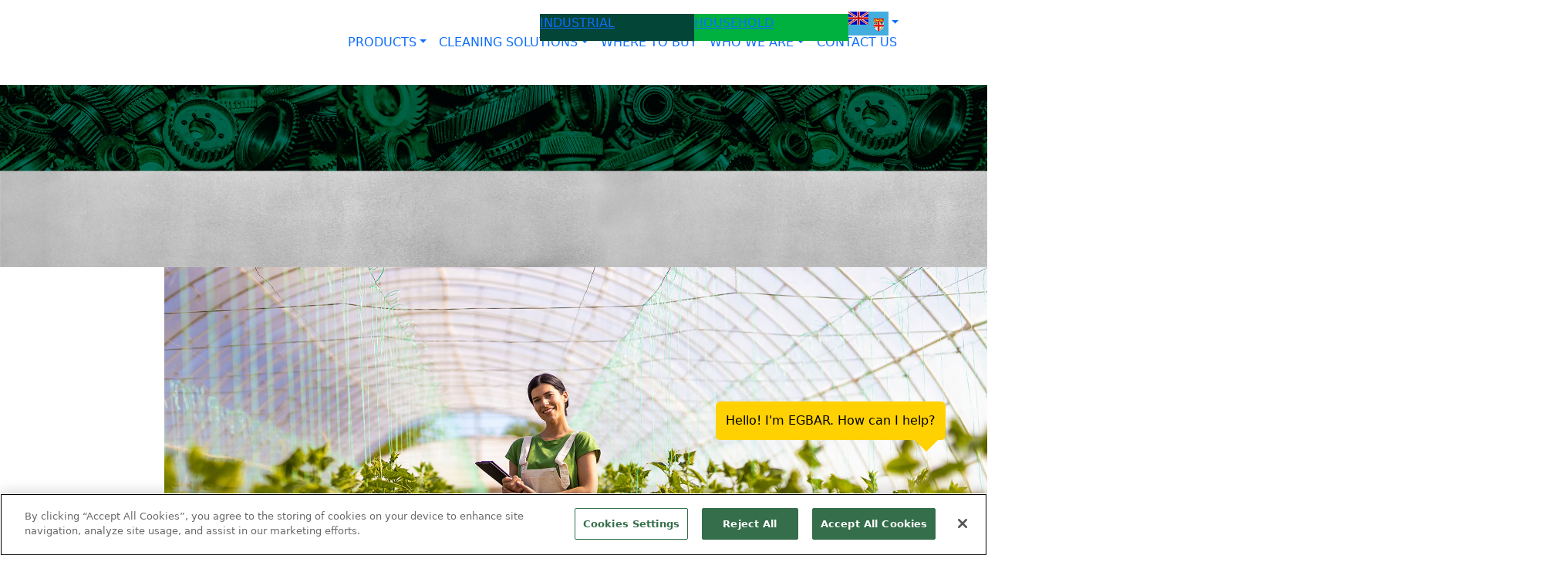

--- FILE ---
content_type: text/html;charset=UTF-8
request_url: https://simplegreen.com/fj/industrial/cleaning-uses/food-and-beverage/agriculture-cleaning/
body_size: 8169
content:
<!DOCTYPE html>
<html lang="en">
<head>
<!-- Google tag (gtag.js) --><script async src="https://www.googletagmanager.com/gtag/js?id=G-JS5LD1RQ6K"></script><script>window.dataLayer = window.dataLayer || [];function gtag(){dataLayer.push(arguments);}gtag('js', new Date());gtag('config', 'G-JS5LD1RQ6K',{'send_page_view' : false});</script><script src="https://cdn.cookielaw.org/scripttemplates/otSDKStub.js"  type="text/javascript" charset="UTF-8" data-domain-script="8a778066-5037-4de2-932c-532fd5a1bfed" ></script><script type="text/javascript">function OptanonWrapper() { }</script>
<script>(function(w,d,s,l,i){w[l]=w[l]||[];w[l].push({'gtm.start':new Date().getTime(),event:'gtm.js'});var f=d.getElementsByTagName(s)[0],j=d.createElement(s),dl=l!='dataLayer'?'&l='+l:'';j.async=true;j.src='https://www.googletagmanager.com/gtm.js?id='+i+dl;f.parentNode.insertBefore(j,f);})(window,document,'script','dataLayer','GTM-NTV84HJ');</script>
<script id="loadCS" src="https://cdn.channelsight.com/widget/scripts/cswidget.loader.js" async></script>
<meta charset="utf-8">
<title>Simple Green |  FJ | Cleaning Uses | Agriculture Cleaning</title>
<meta name="description" content="Simple Green |  FJ | Cleaning Uses | Agriculture Cleaning | Learn about Simple Green&#039;s full line of environmentally safer household cleaning products. Discounts, cleaning tips, reviews, special offers and more.">
<meta name="viewport" content="width=device-width, initial-scale=1">
<link href="https://fonts.googleapis.com/css2?family=Montserrat:wght@200;400;600;800&display=swap" rel="stylesheet"> 
<link href="https://fonts.googleapis.com/css2?family=Squada+One&display=swap" rel="stylesheet"> 
<link href="https://fonts.googleapis.com/css2?family=Roboto:ital,wght@0,100..900;1,100..900&display=swap" rel="stylesheet"> 
<link rel="stylesheet" href="https://use.typekit.net/ato6soo.css"> 
<meta property="sg-title" content="Simple Green |  FJ | Cleaning Uses | Agriculture Cleaning">
<meta property="og:title" content="Simple Green Industrial Cleaning Site">
<meta property="og:type" content="website">
<meta property="og:image" content="https://cdn.simplegreen.com/web22/images/common/og-image.png">
<meta name="thumbnail" content="">
<meta property="og:url" content="https://simplegreen.com/fj/industrial/cleaning-uses/food-and-beverage/agriculture-cleaning/">
<meta property="og:description" content="Simple Green |  FJ | Cleaning Uses | Agriculture Cleaning | Learn about Simple Green&#039;s full line of environmentally safer household cleaning products. Discounts, cleaning tips, reviews, special offers and more.">
<link rel="canonical" href="https://simplegreen.com/fj/industrial/cleaning-uses/food-and-beverage/agriculture-cleaning/">
<script>var base_url="https://simplegreen.com/"; var base_country="fj"</script>
<link href="https://cdn.jsdelivr.net/npm/bootstrap@5.0.2/dist/css/bootstrap.min.css" rel="stylesheet" integrity="sha384-EVSTQN3/azprG1Anm3QDgpJLIm9Nao0Yz1ztcQTwFspd3yD65VohhpuuCOmLASjC" crossorigin="anonymous">
<script src="https://cdn.jsdelivr.net/npm/bootstrap@5.0.2/dist/js/bootstrap.bundle.min.js" integrity="sha384-MrcW6ZMFYlzcLA8Nl+NtUVF0sA7MsXsP1UyJoMp4YLEuNSfAP+JcXn/tWtIaxVXM" crossorigin="anonymous"></script>
<link href="https://cdn.jsdelivr.net/npm/bootstrap-icons@1.8.0/font/bootstrap-icons.css" integrity="sha384-ejwKkLla8gPP8t2u0eQyL0Q/4ItcnyveF505U0NIobD/SMsNyXrLti6CWaD0L52l" crossorigin="anonymous" rel="stylesheet">
<link href="https://simplegreen.com/addins/stylesheets/lato-min.css" rel="stylesheet">
<link rel="stylesheet" href="https://use.typekit.net/ato6soo.css"><script defer src="https://simplegreen.com/addins/scripts/override.js"></script>
<link href="https://simplegreen.com/addins/stylesheets/override.css?time=1767718901" rel="stylesheet">
<link rel="apple-touch-icon" href="https://cdn.simplegreen.com/web22/images/common/apple-touch-icon-industrial-180x180.png" type="image/png">
<link rel="shortcut icon" href="https://cdn.simplegreen.com/web22/images/common/favicon-industrial.ico" type="image/x-icon">
<script id="mcjs">!function(c,h,i,m,p){m=c.createElement(h),p=c.getElementsByTagName(h)[0],m.async=1,m.src=i,p.parentNode.insertBefore(m,p)}(document,"script","https://chimpstatic.com/mcjs-connected/js/users/d15913dc730527cdead6f4e7f/7618d090cb0926b27db189f24.js");</script>
</head>
<body class="padding_top_123" oncontextmenu="return false;"><!-- Google Tag Manager (noscript) --><noscript><iframe src="https://www.googletagmanager.com/ns.html?id=GTM-NTV84HJ"height="0" width="0" style="display:none;visibility:hidden"></iframe></noscript><!-- End Google Tag Manager (noscript) --><div id="top_nav" class="row p-0 m-0 fixed-top"><row class="p-0 m-0" style="max-width:1200px;"><div class="col-5" style="height:35px;display:inline-block;"><div id="top_nav_search" class="gcse-search"></div></div><div class="col-lg-2 offset-lg-2 top_nav_division" style="background-color:#034638;color:#ffffff!important;height:35px;display:inline-block;"><a href="https://simplegreen.com/fj/industrial/"><p class="m-0 top_nav_bold">INDUSTRIAL</p></a></div><div class="col-lg-2 top_nav_division" style="background-color:#00b140;color:#ffffff!important;height:35px;display:inline-block;"><a href="https://simplegreen.com/fj/household/"><p class="m-0 ">HOUSEHOLD</p></a></div><div class="col-lg-1 top_nav_division dropdown navbar-collapse" style="display:inline-block;height:35px;"><ul class="navbar-nav" style="height:35px!important;"><li class="nav-item dropdown" style="height:35px!important;"><a class="nav-link dropdown-toggle" href="#" data-bs-toggle="dropdown" style="height:35px!important;padding:2px 0px!important;"><img alt="FJ Flag" title="FJ Flag" style="height:31px;padding-right:0px;" src="https://cdn.simplegreen.com/web22/images/flags/flag_fj_75x45.gif" /></a><div class="dropdown-menu accordion" id="country_drop" style="white-space:nowrap;"><div class="accordion-item"><a href="https://simplegreen.com/change-site/"><h2 class="accordion-header" id="countryHeadingOther"><button class="accordion-button" type="button" data-bs-toggle="" data-bs-target="" aria-expanded="true" aria-controls=""><span class="country_drop_name">All Countries</span></button></h2></a></div><div class="accordion-item"><h2 class="accordion-header" id="countryHeadingau"><button class="accordion-button" type="button" data-bs-toggle="collapse" data-bs-target="" aria-expanded="true" aria-controls=""><span class="country_drop_name">Australia</span></button></h2><div id="collapseau" class="accordion-collapse collapse show" aria-labelledby="countryHeadingau" data-bs-parent="#country_drop"><div style="background-color:#fbfcfc;" class="accordion-body"><div><a href="https://simplegreen.com/au/industrial/"><span class="country_drop_div_name">Industrial</span></a> </div><div><a href="https://simplegreen.com/au/janitorial/"><span class="country_drop_div_name">Janitorial</span></a> </div><div><a href="https://simplegreen.com/au/household/"><span class="country_drop_div_name">Household</span></a> </div></div></div></div><div class="accordion-item"><h2 class="accordion-header" id="countryHeadingca"><button class="accordion-button" type="button" data-bs-toggle="collapse" data-bs-target="" aria-expanded="true" aria-controls=""><span class="country_drop_name">Canada</span></button></h2><div id="collapseca" class="accordion-collapse collapse show" aria-labelledby="countryHeadingca" data-bs-parent="#country_drop"><div style="background-color:#fbfcfc;" class="accordion-body"><div><a href="https://simplegreen.com/ca/industrial/"><span class="country_drop_div_name">Industrial</span></a> </div><div><a href="https://simplegreen.com/ca/household/"><span class="country_drop_div_name">Household</span></a> </div></div></div></div><div class="accordion-item"><h2 class="accordion-header" id="countryHeadingfj"><button class="accordion-button" type="button" data-bs-toggle="collapse" data-bs-target="" aria-expanded="true" aria-controls=""><span class="country_drop_name">Fiji</span></button></h2><div id="collapsefj" class="accordion-collapse collapse show" aria-labelledby="countryHeadingfj" data-bs-parent="#country_drop"><div style="background-color:#fbfcfc;" class="accordion-body"><div><a href="https://simplegreen.com/fj/industrial/"><span class="country_drop_div_name">Industrial</span></a> </div><div><a href="https://simplegreen.com/fj/household/"><span class="country_drop_div_name">Household</span></a> </div></div></div></div><div class="accordion-item"><h2 class="accordion-header" id="countryHeadingnz"><button class="accordion-button" type="button" data-bs-toggle="collapse" data-bs-target="" aria-expanded="true" aria-controls=""><span class="country_drop_name">New Zealand</span></button></h2><div id="collapsenz" class="accordion-collapse collapse show" aria-labelledby="countryHeadingnz" data-bs-parent="#country_drop"><div style="background-color:#fbfcfc;" class="accordion-body"><div><a href="https://simplegreen.com/nz/industrial/"><span class="country_drop_div_name">Industrial</span></a> </div><div><a href="https://simplegreen.com/nz/household/"><span class="country_drop_div_name">Household</span></a> </div></div></div></div><div class="accordion-item"><h2 class="accordion-header" id="countryHeadingnc"><button class="accordion-button" type="button" data-bs-toggle="collapse" data-bs-target="" aria-expanded="true" aria-controls=""><span class="country_drop_name">New Caledonia</span></button></h2><div id="collapsenc" class="accordion-collapse collapse show" aria-labelledby="countryHeadingnc" data-bs-parent="#country_drop"><div style="background-color:#fbfcfc;" class="accordion-body"><div><a href="https://simplegreen.com/nc/industrial/"><span class="country_drop_div_name">Industrial</span></a> </div><div><a href="https://simplegreen.com/nc/household/"><span class="country_drop_div_name">Household</span></a> </div></div></div></div><div class="accordion-item"><h2 class="accordion-header" id="countryHeadingsg"><button class="accordion-button" type="button" data-bs-toggle="collapse" data-bs-target="" aria-expanded="true" aria-controls=""><span class="country_drop_name">Singapore</span></button></h2><div id="collapsesg" class="accordion-collapse collapse show" aria-labelledby="countryHeadingsg" data-bs-parent="#country_drop"><div style="background-color:#fbfcfc;" class="accordion-body"><div><a href="https://simplegreen.com/sg/industrial/"><span class="country_drop_div_name">Industrial</span></a> </div><div><a href="https://simplegreen.com/sg/janitorial/"><span class="country_drop_div_name">Janitorial</span></a> </div><div><a href="https://simplegreen.com/sg/household/"><span class="country_drop_div_name">Household</span></a> </div></div></div></div><div class="accordion-item"><h2 class="accordion-header" id="countryHeadingus"><button class="accordion-button" type="button" data-bs-toggle="collapse" data-bs-target="" aria-expanded="true" aria-controls=""><span class="country_drop_name">United States</span></button></h2><div id="collapseus" class="accordion-collapse collapse show" aria-labelledby="countryHeadingus" data-bs-parent="#country_drop"><div style="background-color:#fbfcfc;" class="accordion-body"><div><a href="https://simplegreen.com/industrial/"><span class="country_drop_div_name">Industrial</span></a> </div><div><a href="https://simplegreen.com/professional/"><span class="country_drop_div_name">Professional</span></a> </div><div><a href="https://simplegreen.com/household/"><span class="country_drop_div_name">Household</span></a> </div></div></div></div></div></a></div></li></div></row></div><nav id="navigation" class="navbar navbar-expand-lg navigation-industrial p-0 m-0"><div class="container-fluid p-0 m-0"><a class="col-sm-10 col-md-10 col-lg-4 navbar-brand order-2 order-sm-2 order-md-2 order-lg-1 order-xl-1 ps-5" href="https://simplegreen.com/fj/industrial/"><img class="img-fluid nav_logo" src="https://cdn.simplegreen.com/web22/images/navigation/sg_50th_logo_white.png" alt="Simple Green" /></a><div class="navbar-toggler order-1 order-sm-1 order-md-1 order-lg-2 order-xl-2" type="button" data-bs-toggle="" data-bs-target="#main_nav"><div id="toggle_industrial" class="dropdown-toggle" data-bs-toggle="collapse" data-bs-target="#mobile_nav"></div><div id="mobile_nav" class="p-0 dropdown-menu" role="menu" data-bs-popper="none"><div id="top_nav_mobile" class="row p-0 m-0"><row class="p-0 m-0 flex"><div id="mobile_nav_div_ind" class="col-6 top_nav_division" style="background-color:#034638;color:#ffffff!important;height:50px;display:inline-block;"><a href="https://simplegreen.com/fj/industrial/"><p class="m-0">INDUSTRIAL</p></a></div><div id="mobile_nav_div_hh" class="col-6 top_nav_division" style="background-color:#00b140;color:#ffffff!important;height:50px;display:inline-block;"><a href="https://simplegreen.com/fj/household/"><p class="m-0">HOUSEHOLD</p></a></div><div id="mobile_nav_div_int" class="col-6 top_nav_division" style="background-color:#0a806d;color:#ffffff!important;height:50px;display:inline-block;"><a href="https://simplegreen.com/fj/industrial/change-site/"><img src="https://cdn.simplegreen.com/web22/images/flags/flag_fj_75x45.gif" alt="Simple Green International"><p class="m-0"></p></a></div></row></div><row class="p-0 m-0 flex"><div class="accordion" id="mobile_nav_accordion"><div class="accordion-item"><h2 class="accordion-header" id="mobile_nav_products"><button class="accordion-button collapsed" type="button" data-bs-toggle="collapse" data-bs-target="#collapseproducts" aria-expanded="false" aria-controls="collapseproducts">PRODUCTS</button></h2><div id="collapseproducts" class="accordion-collapse collapse" aria-labelledby="mobile_nav_products" data-bs-parent="#mobile_nav_accordion"><div class="accordion-body"><ul class="col-sm-12"><li class="py-2 col-12"><h3><a href="https://simplegreen.com/fj/industrial/products/industrial-cleaner-degreaser/">INDUSTRIAL CLEANING</a></h3><a onmouseover=changeNavProduct('2700400113004'); href="https://simplegreen.com/fj/industrial/products/industrial-cleaner-degreaser/">Industrial Cleaner &amp; Degreaser</a><a onmouseover=changeNavProduct('0600000119005'); href="https://simplegreen.com/fj/industrial/products/crystal-industrial-cleaner-degreaser/">Crystal Industrial Cleaner &amp; Degreaser</a><a onmouseover=changeNavProduct('0100400113492'); href="https://simplegreen.com/fj/industrial/products/supreme/">Supreme High Performance</a><a onmouseover=changeNavProduct('0100400113419'); href="https://simplegreen.com/fj/industrial/products/extreme-aircraft-precision-cleaner/">Extreme Aircraft &amp; Precision Cleaner</a><a onmouseover=changeNavProduct('1700000150005'); href="https://simplegreen.com/fj/industrial/products/lime-scale-remover/">Lime Scale Remover</a><a onmouseover=changeNavProduct('9800400119002'); href="https://simplegreen.com/fj/industrial/products/air-con/">Air-Con Cleaner</a><a onmouseover=changeNavProduct('3800000113351'); href="https://simplegreen.com/fj/industrial/products/safety-towels/">Safety Towels</a></li><li class="py-2 col-12"><h3><a href="https://simplegreen.com/industrial/products/equipment/">EQUIPMENT</a></h3><a onmouseover=changeNavProduct('0800000113292'); href="https://simplegreen.com/fj/industrial/products/multi-dilution-foamer/">Multi-Dilution Foamer</a><a onmouseover=changeNavProduct('0800000113391'); href="https://simplegreen.com/fj/industrial/products/proportioner-1-product-1-dilution/">1 Product 1 Dilution Proportioner</a><a onmouseover=changeNavProduct('0800000113390'); href="https://simplegreen.com/fj/industrial/products/proportioner-4-product-4-dilution/">4 Product 4 Dilution Proportioner</a><a onmouseover=changeNavProduct('0800000113392'); href="https://simplegreen.com/fj/industrial/products/wire-rack-1-product/">1 Product Wire Rack</a><a onmouseover=changeNavProduct('0800000113393'); href="https://simplegreen.com/fj/industrial/products/wire-rack-4-product/">4 Product Wire Rack</a></li><li class="py-2 col-12"><h3><a href="https://simplegreen.com/fj/industrial/products/">ALL PRODUCTS</a></h3><a href="https://simplegreen.com/fj/industrial/products/">View All Products</a><a href="https://cdn.simplegreen.com/web22/downloads/SimpleGreen_EN-NZ_DutyOfCare.pdf" download>Duty of Care</a></li></ul></div></div></div><div class="accordion-item"><h2 class="accordion-header" id="mobile_nav_cleaning_solutions"><button class="accordion-button collapsed" type="button" data-bs-toggle="collapse" data-bs-target="#collapsecleaning_solutions" aria-expanded="false" aria-controls="collapsecleaning_solutions">CLEANING SOLUTIONS</button></h2><div id="collapsecleaning_solutions" class="accordion-collapse collapse" aria-labelledby="mobile_nav_cleaning_solutions" data-bs-parent="#mobile_nav_accordion"><div class="accordion-body"><ul class="col-sm-12"><li class="py-2 col-12"><h3><a onmouseover=changeNavTip('animal_care','industrial'); href="https://simplegreen.com/fj/industrial/cleaning-uses/animal-care/">ANIMAL CARE</a></h3><h3><a onmouseover=changeNavTip('food_and_beverage','industrial'); href="https://simplegreen.com/fj/industrial/cleaning-uses/food-and-beverage/">FOOD &amp; BEVERAGE</a></h3><h3><a onmouseover=changeNavTip('heavy_industry','industrial'); href="https://simplegreen.com/fj/industrial/cleaning-uses/heavy-industry/">HEAVY INDUSTRY</a></h3><h3><a onmouseover=changeNavTip('natural_resources','industrial'); href="https://simplegreen.com/fj/industrial/cleaning-uses/natural-resources/">NATURAL RESOURCES</a></h3><h3><a onmouseover=changeNavTip('precision_cleaning','industrial'); href="https://simplegreen.com/fj/industrial/cleaning-uses/precision-cleaning/">PRECISION CLEANING</a></h3><h3><a onmouseover=changeNavTip('power_generation','industrial'); href="https://simplegreen.com/fj/industrial/cleaning-uses/power-generation/">POWER GENERATION</a></h3><h3><a onmouseover=changeNavTip('transportation','industrial'); href="https://simplegreen.com/fj/industrial/cleaning-uses/transportation/">TRANSPORTATION</a></h3><h3><a href="https://simplegreen.com/fj/industrial/cleaning-uses/">VIEW ALL</a></h3></li></ul></div></div></div><div class="accordion-item"><a href="https://simplegreen.com/fj/industrial/where-to-buy/"><h2 class="accordion-header" id="mobile_nav_where_to_buy"><button class="accordion-button collapsed" type="button" data-bs-toggle="collapse" data-bs-target="#collapsewhere_to_buy" aria-expanded="false" aria-controls="collapsewhere_to_buy">WHERE TO BUY</button></h2></a></div><div class="accordion-item"><h2 class="accordion-header" id="mobile_nav_who_we_are"><button class="accordion-button collapsed" type="button" data-bs-toggle="collapse" data-bs-target="#collapsewho_we_are" aria-expanded="false" aria-controls="collapsewho_we_are">WHO WE ARE</button></h2><div id="collapsewho_we_are" class="accordion-collapse collapse" aria-labelledby="mobile_nav_who_we_are" data-bs-parent="#mobile_nav_accordion"><div class="accordion-body"><ul class="col-sm-12"><li class="py-2 col-12"><h3><a href="https://simplegreen.com/fj/industrial/about-us/">History</a></h3><h3><a href="https://simplegreen.com/fj/industrial/environmental-commitment/">Our Causes</a></h3></li></ul></div></div></div><div class="accordion-item"><a href="https://simplegreen.com/fj/industrial/contact-us/"><h2 class="accordion-header" id="mobile_nav_contact_us"><button class="accordion-button collapsed" type="button" data-bs-toggle="collapse" data-bs-target="#collapsecontact_us" aria-expanded="false" aria-controls="collapsecontact_us">CONTACT US</button></h2></a></div></div></row></div></div><div class="col-md-8 collapse navbar-collapse order-lg-2" id="main_nav"><ul class="navbar-nav"><li class="nav-item dropdown has-megamenu"><a class="nav-link dropdown-toggle nav_link_industrial" data-bs-toggle="dropdown">PRODUCTS</a><div class="dropdown-menu megamenu megamenu-products" role="menu"><div class="col-3 products_dropdown_image d-inline-block text-center" role="menu"><img id="nav_product_img" class="img-fluid" src="https://cdn.simplegreen.com/web22/images/products/matrix/2700400113004.png" alt="Simple Green" height="412"></div><div class="col-9 products_dropdown d-inline-block" style="float:right" role="menu"><div id="product_nav_drop_ul" class="" role="menu"><ul class="col-sm-12"><li class="sticky-top col-lg-3"><h3><a href="https://simplegreen.com/fj/industrial/products/industrial-cleaner-degreaser/">INDUSTRIAL CLEANING</a></h3><a onmouseover=changeNavProduct('2700400113004'); href="https://simplegreen.com/fj/industrial/products/industrial-cleaner-degreaser/">Industrial Cleaner &amp; Degreaser</a><a onmouseover=changeNavProduct('0600000119005'); href="https://simplegreen.com/fj/industrial/products/crystal-industrial-cleaner-degreaser/">Crystal Industrial Cleaner &amp; Degreaser</a><a onmouseover=changeNavProduct('0100400113492'); href="https://simplegreen.com/fj/industrial/products/supreme/">Supreme High Performance</a><a onmouseover=changeNavProduct('0100400113419'); href="https://simplegreen.com/fj/industrial/products/extreme-aircraft-precision-cleaner/">Extreme Aircraft &amp; Precision Cleaner</a><a onmouseover=changeNavProduct('1700000150005'); href="https://simplegreen.com/fj/industrial/products/lime-scale-remover/">Lime Scale Remover</a><a onmouseover=changeNavProduct('9800400119002'); href="https://simplegreen.com/fj/industrial/products/air-con/">Air-Con Cleaner</a><a onmouseover=changeNavProduct('3800000113351'); href="https://simplegreen.com/fj/industrial/products/safety-towels/">Safety Towels</a></li><li class="sticky-top col-lg-3"><h3><a href="https://simplegreen.com/industrial/products/equipment/">EQUIPMENT</a></h3><a onmouseover=changeNavProduct('0800000113292'); href="https://simplegreen.com/fj/industrial/products/multi-dilution-foamer/">Multi-Dilution Foamer</a><a onmouseover=changeNavProduct('0800000113391'); href="https://simplegreen.com/fj/industrial/products/proportioner-1-product-1-dilution/">1 Product 1 Dilution Proportioner</a><a onmouseover=changeNavProduct('0800000113390'); href="https://simplegreen.com/fj/industrial/products/proportioner-4-product-4-dilution/">4 Product 4 Dilution Proportioner</a><a onmouseover=changeNavProduct('0800000113392'); href="https://simplegreen.com/fj/industrial/products/wire-rack-1-product/">1 Product Wire Rack</a><a onmouseover=changeNavProduct('0800000113393'); href="https://simplegreen.com/fj/industrial/products/wire-rack-4-product/">4 Product Wire Rack</a></li><li class="sticky-top col-lg-3"><h3><a href="https://simplegreen.com/fj/industrial/products/">ALL PRODUCTS</a></h3><a href="https://simplegreen.com/fj/industrial/products/">View All Products</a><a href="https://cdn.simplegreen.com/web22/downloads/SimpleGreen_EN-NZ_DutyOfCare.pdf" download>Duty of Care</a></li></ul></div></div></li><li class="nav-item dropdown has-megamenu"><a class="nav-link dropdown-toggle nav_link_industrial" data-bs-toggle="dropdown">CLEANING SOLUTIONS</a><div class="dropdown-menu megamenu megamenu-cleaning-solutions" role="menu"><div class="row align-items-center w-100"><div class="col-3 ct_dropdown_image d-inline-flex pe-0" role="menu"><img id="cat_img" src="https://cdn.simplegreen.com/web22/images/cleaning_uses/industrial/category_logos/animals_and_environment.png" alt="Simple Green" height="256"></div><div class="col-9 d-inline-flex "><div class="col-12 d-inline-flex flex-wrap"><div class="ct_dropdown_category col-6"><a onmouseover=changeNavTip('animal_care','industrial'); href="https://simplegreen.com/fj/industrial/cleaning-uses/animal-care/">ANIMAL CARE</a><a onmouseover=changeNavTip('food_and_beverage','industrial'); href="https://simplegreen.com/fj/industrial/cleaning-uses/food-and-beverage/">FOOD &amp; BEVERAGE</a></div><div class="ct_dropdown_category col-6"><a onmouseover=changeNavTip('heavy_industry','industrial'); href="https://simplegreen.com/fj/industrial/cleaning-uses/heavy-industry/">HEAVY INDUSTRY</a><a onmouseover=changeNavTip('natural_resources','industrial'); href="https://simplegreen.com/fj/industrial/cleaning-uses/natural-resources/">NATURAL RESOURCES</a></div><div class="ct_dropdown_category col-6"><a onmouseover=changeNavTip('precision_cleaning','industrial'); href="https://simplegreen.com/fj/industrial/cleaning-uses/precision-cleaning/">PRECISION CLEANING</a><a onmouseover=changeNavTip('power_generation','industrial'); href="https://simplegreen.com/fj/industrial/cleaning-uses/power-generation/">POWER GENERATION</a></div><div class="ct_dropdown_category col-6"><a onmouseover=changeNavTip('transportation','industrial'); href="https://simplegreen.com/fj/industrial/cleaning-uses/transportation/">TRANSPORTATION</a><a href="https://simplegreen.com/fj/industrial/cleaning-uses/">VIEW ALL</a></div></div></div></div></div></li><li class="nav-item"><a class="nav-link nav_link_industrial" href="https://simplegreen.com/fj/industrial/where-to-buy/">WHERE TO BUY</a></li><li id="nav-item-who-we-are" class="nav-item dropdown"><a class="nav-link dropdown-toggle nav_link_industrial" data-bs-toggle="dropdown">WHO WE ARE</a><div class="p-0 pb-3 dropdown-menu megamenu-who-we-are" role="menu"><ul><li><a href="https://simplegreen.com/fj/industrial/about-us/">History</a></li><li><a href="https://simplegreen.com/fj/industrial/environmental-commitment/">Our Causes</a></li></ul></div></li><li class="nav-item"><a class="nav-link nav_link_industrial" href="https://simplegreen.com/fj/industrial/contact-us/">CONTACT US</a></li></ul></div> <!-- navbar-collapse.// --></div> <!-- container-fluid.// --></nav><div class="container-fluid text-white text-center mx-0 px-0">
	<div class="hero_container mx-0 px-0">
		<picture class="ct_banner">
			<img src="https://cdn.simplegreen.com/web22/images/cleaning_uses/industrial/hero/aerospace_cleaning_bg.jpg" class="img-fluid mx-0 px-0 w-100" alt="Aerospace Industry">
		</picture>
		<div class="col-md-12 col-lg-10 offset-lg-2 ct_hero_single">
			<picture>
				<img src="https://cdn.simplegreen.com/web22/images/cleaning_uses/industrial/hero/agriculture_cleaning.jpg" class="img-fluid mx-0 px-0" alt="COMMERCIAL AGRICULTURE">
			</picture>
		</div>
	</div>
</div>
<div id="single_tip_container" class="container-fluid mt-5 mb-5 mx-0 px-0">
	<div class="row">
		<div class="col-lg-2 p-0 m-0"><nav id="vert_side_nav" class="navbar p-0 m-0"> <div class="container-fluid p-0 m-0"><ul class="navbar-nav p-0 m-0"><li id="vert_nav_first_industrial" class="nav-item" style="background-color:#034638;"><p>INDUSTRIES</p></li><li class="nav-item "><a class="nav-link" href="https://simplegreen.com/fj/industrial/cleaning-uses/">ALL USES</a></li><li class="nav-item "><a class="nav-link" href="https://simplegreen.com/fj/industrial/cleaning-uses/animal-care/">ANIMAL CARE</a></li><li class="nav-item current_tab_industrial"><a class="nav-link" href="https://simplegreen.com/fj/industrial/cleaning-uses/food-and-beverage/">FOOD &AMP; BEVERAGE</a></li><li class="nav-item "><a class="nav-link" href="https://simplegreen.com/fj/industrial/cleaning-uses/heavy-industry/">HEAVY INDUSTRY</a></li><li class="nav-item "><a class="nav-link" href="https://simplegreen.com/fj/industrial/cleaning-uses/jan-san/">JANITORIAL &AMP; SANITATION</a></li><li class="nav-item "><a class="nav-link" href="https://simplegreen.com/fj/industrial/cleaning-uses/natural-resources/">NATURAL RESOURCES</a></li><li class="nav-item "><a class="nav-link" href="https://simplegreen.com/fj/industrial/cleaning-uses/power-generation/">POWER GENERATION</a></li><li class="nav-item "><a class="nav-link" href="https://simplegreen.com/fj/industrial/cleaning-uses/precision-cleaning/">PRECISION CLEANING</a></li><li class="nav-item "><a class="nav-link" href="https://simplegreen.com/fj/industrial/cleaning-uses/transportation/">TRANSPORTATION</a></li></ul> </div></nav></div>
		<div class="accordion" id="accordionMobileFilter"><div class="accordion-item"><h2 class="accordion-header" id="MobileHeadingOne"> <button class="accordion-button" type="button" data-bs-toggle="collapse" data-bs-target="#MobileCollapseOne" aria-expanded="true" aria-controls="MobileCollapseOne"><img alt="Mobile Filter Toggle" title="Mobile Filter Toggle" class="accordion_plus" src="https://cdn.simplegreen.com/web22/images/common/mobile_filter_toggle.png">INDUSTRIES</button></h2><div id="MobileCollapseOne" class="accordion-collapse collapse" aria-labelledby="MobileHeadingOne" data-bs-parent="#accordionMobileFilter"><div class="accordion-body"><form id="side_nav_search"><input id="mobile_search_input" placeholder="" type="text"onfocus="removePlaceholder();" onfocusout="replacePlaceholder();" class="st-default-search-input"></form><a class="mobile_filter_link" href="https://simplegreen.com/fj/industrial/cleaning-uses/"><div><p>ALL USES</p></div></a><a class="mobile_filter_link" href="https://simplegreen.com/fj/industrial/cleaning-uses/animal-care/"><div><p>ANIMAL CARE</p></div></a><a class="mobile_filter_link" href="https://simplegreen.com/fj/industrial/cleaning-uses/food-and-beverage/"><div><p>FOOD &AMP; BEVERAGE</p></div></a><a class="mobile_filter_link" href="https://simplegreen.com/fj/industrial/cleaning-uses/heavy-industry/"><div><p>HEAVY INDUSTRY</p></div></a><a class="mobile_filter_link" href="https://simplegreen.com/fj/industrial/cleaning-uses/jan-san/"><div><p>JANITORIAL &AMP; SANITATION</p></div></a><a class="mobile_filter_link" href="https://simplegreen.com/fj/industrial/cleaning-uses/natural-resources/"><div><p>NATURAL RESOURCES</p></div></a><a class="mobile_filter_link" href="https://simplegreen.com/fj/industrial/cleaning-uses/power-generation/"><div><p>POWER GENERATION</p></div></a><a class="mobile_filter_link" href="https://simplegreen.com/fj/industrial/cleaning-uses/precision-cleaning/"><div><p>PRECISION CLEANING</p></div></a><a class="mobile_filter_link" href="https://simplegreen.com/fj/industrial/cleaning-uses/transportation/"><div><p>TRANSPORTATION</p></div></a></div></div></div></div>
		<div class="col-md-12 col-lg-10">
			<div id="ct_body" class="row">
				<div class="row m-0 section_spacing col-md-8 col-sm-12" style="padding-top:0px!important;">
				<h1 id="tip_title" class="ff_squada">COMMERCIAL AGRICULTURE</h1>
				</div>
				<hr style="color:#000000;height:1px!important;">
			</div>
			<div class="row col-12">
				<div class="row p-0 m-0 section_spacing">
					<div id="use_description" class="container my-3">
						<p>The commercial agriculture industry involves the cultivation of plants and animals for food, fabrics, fibers, biofuels, medicines, and more. The main types of commercial agriculture are rural farming, animal production and crop production, it also includes horticulture and aquaculture.</p> 
					</div>
				</div>
			</div>
			<div class="row col-12 m-0">
				<div class="row p-0 m-0 section_spacing">
					<div id="value_proposition" class="row container my-0 mx-0 p-0 col-12">
						<div id="value_left" class="col-12 col-md-6">
							<p id="value_title" class="ff_squada">VALUE<br>PROPOSITION</p>
							<hr class="col-2 hr_light_green">
							<p>Simple Green&#039;s mission is to provide high-quality, safer cleaning products for the commercial agriculture industry that are rigorously tested, perform exceptionally well, and are cost-effective.</p> 

<p>We work with our commercial agriculture customers to create tailor made solutions and products that meet and exceed industry standards by providing safer alternatives to harsh chemical cleaners. Simple Green delivers extraordinary performance, while working to ensure the health and safety of our food supply. We can help you maximize your productivity, while minimizing stock management costs, worker risk, and residue disposal costs.</p>

<p>Simple Green will help you understand the true cost of your overall cleaning operation. We&#039;ll also demonstrate how by implementing small changes, you can enjoy potential savings that can ultimately lower your overall operating costs.</p>
						</div>
						<div id="value_right" class="col-12 col-md-6 p-0">
							<div id="value_img">
								<img src="https://cdn.simplegreen.com/web22/images/cleaning_uses/industrial/value/agriculture_cleaning.jpg" alt="">
							</div>
						</div>
					</div>
				</div>
			</div>
			
			<div class="row col-12 m-0">
				<div class="row p-0 m-0 section_spacing">
					<div id="ind_applications" class="container my-3 mx-0 px-0">
						<p id="applications_title" class="ff_squada">KEY<br>COMMERCIAL AGRICULTURE<br>APPLICATIONS</p>
						<div class="col-12" style="padding-left:5%;"><hr class="col-1 m-0 hr_light_green"></div>
						<div id="use_application_img" class="col-12 mx-0"><img class="img-fluid" src="https://cdn.simplegreen.com/web22/images/cleaning_uses/industrial/applications/agriculture_cleaning.jpg" alt=""></div>
						<ul id="use_applications" style="padding-left:5%;">
							<li>Sowing and harvesting equipment and machinery on-site cleanup and degreasing</li>
<li>Irrigation equipment cleanup and restoration from mineral buildup</li>
<li>Storage and transport bins and other temporary transport container cleaning, deodorizing, and degreasing</li>
<li>Silos, storage and warehousing area cleanup and degreasing</li>
<li>Lab equipment, clean rooms and other testing facility cleanup and disinfection</li>
<li>Cargo train, raw material handlers, and other heavy duty transport equipment cleaning and degreasing</li>
<li>Latex, vegetable oil and other organic residue removal from cutting and preparation areas</li>
<li>Worker&#039;s PPE recovery from latex or oil residues</li>
<li>Classification, preparation, and packaging lines, conveyor belts and equipment cleanup and disinfection</li>
<li>Wax removal on production and packing equipment</li>
<li>Toasting and roasting equipment coffee stain removal</li>
<li>Citric stains and residue removal from various surfaces</li>
						</ul>
					</div>
				</div>
			</div>
			
			<div class="row col-12 m-0">
				<div class="row px-5 m-0">
					<div id="ind_trust" class="row col-12 container my-3">
						<div id="quality_heading" class="col-12 col-md-2 ff_squada"><p>TRUSTED QUALITY &amp; SAFETY</p></div>
						<div id="quality_statement" class="col-12 col-md-10">Simple Green is trusted globally for high quality, environmentally safer cleaning products. Our line of industrial products includes cleaners, degreasers, disinfectants, deodorants, detergents, polishes, and industry-specific specialty items that provide safer alternatives to commonly used chemicals and solvents.</div>
					</div>
					<div id="ind_questions" class="row container my-3">
						<p class="p-0 m-0">If you have questions about an industrial cleaning application that is not addressed here, please <a href="https://simplegreen.com/fj/industrial/contact-us/">contact us</a> via e-mail or phone at 800-228-0709.</p>
					</div>
				</div>
			</div>
		</div>
	</div>
</div>
<footer class="text-white"><div class="container-fluid p-0 m-0 footer_container"><div class="footer-body row mx-0"><div class="col-xl-7 col-lg-6 m-0 p-0 d-inline footer-left" style="border-right:1px solid #ffffff;"><div class="row m-0 p-0 footer-headers"><div class="col-lg-4 col-md-4 mb-4 mb-md-0 p-0"><h5 class="text-uppercase">Customer</h5><ul class="footer-list list-unstyled mb-0"><li><a href="https://simplegreen.com/fj/industrial/">Industrial</a></li><li><a href="https://simplegreen.com/fj/household/">Household</a></li><li><a href="https://simplegreen.com/fj/industrial/change-site/">Global</a></li></ul></div><div class="col-lg-4 col-md-4 mb-4 mb-md-0 p-0"><h5 class="text-uppercase">Facts</h5><ul class="footer-list list-unstyled mb-0"><li><a href="https://simplegreen.com/fj/industrial/data-sheets/">Data Sheets</a></li><li><a href="https://simplegreen.com/fj/industrial/ingredient-disclosure/">Ingredients</a></li><li><a href="https://simplegreen.com/fj/industrial/faqs/">FAQs</a></li></ul></div><div class="col-lg-4 col-md-4 mb-4 mb-md-0 p-0"><h5 class="text-uppercase">About</h5><ul class="footer-list list-unstyled mb-0"><li><a href="https://simplegreen.com/fj/industrial/about-us/">About Us</a></li><li><a href="https://simplegreen.com/fj/industrial/contact-us/">Contact Us</a></li><li><a href="https://simplegreen.com/careers/">Careers</a></li></ul></div></div></div><div class="accordion mx-0 px-0" id="accordionExample"><div class="accordion-item"><h2 class="accordion-header" id="headingOne"><button class="accordion-button collapsed" type="button" data-bs-toggle="collapse" data-bs-target="#collapseOne" aria-expanded="false" aria-controls="collapseOne"><h5>CUSTOMER</h5></button></h2><div id="collapseOne" class="accordion-collapse collapse" aria-labelledby="headingOne" data-bs-parent="#accordionExample"><div class="accordion-body"><ul class="footer-list"><li><a href="https://simplegreen.com/fj/industrial/">Industrial</a></li><li><a href="https://simplegreen.com/fj/household/">Household</a></li><li><a href="https://simplegreen.com/fj/industrial/change-site/">Global</a></li></ul></div></div></div><div class="accordion-item"><h2 class="accordion-header" id="headingTwo"><button class="accordion-button collapsed" type="button" data-bs-toggle="collapse" data-bs-target="#collapseTwo" aria-expanded="false" aria-controls="collapseTwo"><h5>FACTS</h5></button></h2><div id="collapseTwo" class="accordion-collapse collapse" aria-labelledby="headingTwo" data-bs-parent="#accordionExample"><div class="accordion-body"><ul class="footer-list"><li><a href="https://simplegreen.com/fj/industrial/data-sheets/">Data Sheets</a></li><li><a href="https://simplegreen.com/fj/industrial/ingredient-disclosure/">Ingredient Disclosure</a></li><li><a href="https://simplegreen.com/fj/industrial/faqs/">FAQs</a></li></ul></div></div></div><div class="accordion-item"><h2 class="accordion-header" id="headingThree"><button class="accordion-button collapsed" type="button" data-bs-toggle="collapse" data-bs-target="#collapseThree" aria-expanded="false" aria-controls="collapseThree"><h5>ABOUT</h5></button></h2><div id="collapseThree" class="accordion-collapse collapse" aria-labelledby="headingThree" data-bs-parent="#accordionExample"><div class="accordion-body"><ul class="footer-list"><li><a href="https://simplegreen.com/fj/industrial/about-us/">About Us</a></li><li><a href="https://simplegreen.com/fj/industrial/contact-us/">Contact Us</a></li></ul></div></div></div></div></div><div class="row m-0 p-0 footer_bottom"><div class="col-lg-6 col-md-12 col-sm-12 order-lg-1 order-md-2 order-sm-2 order-2 m-0 p-0 d-inline-flex footer_legal" style="color:#929e9c"><p>&copy;2026 Sunshine Makers Inc &nbsp;&nbsp;<a href="https://simplegreen.com/fj/industrial/privacy-policy/"> Legal &amp; Privacy</a>&nbsp;&nbsp;<a href="https://simplegreen.com/fj/industrial/sitemap/">Site Map</a></p></div><div class="col-lg-6 col-md-12 col-sm-12 order-lg-2 order-md-1 order-sm-1 order-1 m-0 p-0 d-inline-flex justify-content-end footer_socials"></div></div></footer><script defer src="https://cdn.customgpt.ai/js/chat.js"></script><script defer> (function(){function init(){CustomGPT.init({ p_id:'59067', p_key:'c62dbb88d367dffc3a74df226e682970' });popupArti();}function popupArti(){const newDiv = document.createElement('div');newDiv.id = 'arti_welcome';const newContent = document.createTextNode('Hello! I\'m EGBAR. How can I help?');newDiv.appendChild(newContent);const currentDiv = document.getElementById('cgptcb-chat-circle');document.body.insertBefore(newDiv, currentDiv);setTimeout(removeArti,5000);}function removeArti() {var artiEl = document.getElementById('arti_welcome');artiEl.style.transition = 'opacity 2s linear';artiEl.style.opacity = 0;setTimeout(function() {artiEl.parentNode.removeChild(artiEl);}, 5000);}document.readyState === 'complete' ? init() : window.addEventListener('load', init); })();</script><style>#arti_welcome{background-color:#ffd100;color:#000000;border-radius:6px;padding:1%;opacity:1;position:fixed;right:54px;bottom:150px;user-select:none;}#arti_welcome:after{border: 15px solid #ffd100;border-color:#ffd100 transparent transparent transparent;content:"";margin-left:-15px;position:absolute;right:10px;top:100%;}</style><script type="text/javascript">_linkedin_partner_id = "5545524";window._linkedin_data_partner_ids = window._linkedin_data_partner_ids || [];window._linkedin_data_partner_ids.push(_linkedin_partner_id);</script><script type="text/javascript">(function(l) {if (!l){window.lintrk = function(a,b){window.lintrk.q.push([a,b])};window.lintrk.q=[]}var s = document.getElementsByTagName("script")[0];var b = document.createElement("script");b.type = "text/javascript";b.async = true;b.src = "https://snap.licdn.com/li.lms-analytics/insight.min.js";s.parentNode.insertBefore(b, s);})(window.lintrk);</script><noscript><img alt="LinkedIn" title="LinkedIn" height="0" width="0" style="display:none;" alt="" src="https://px.ads.linkedin.com/collect/?pid=5545524&fmt=gif"/></noscript>
</body>
</html>